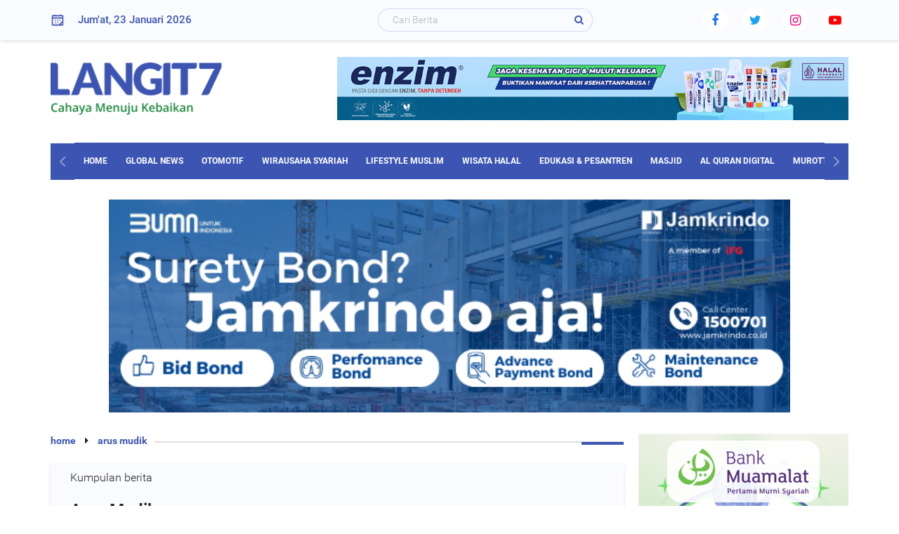

--- FILE ---
content_type: text/html; charset=UTF-8
request_url: https://langit7.id/tag/12210/arus-mudik
body_size: 13594
content:
<!DOCTYPE html>
<html lang="id-ID">
    <head>
        <title>Berita Arus Mudik - Langit 7</title>
        <meta charset="utf-8">
        <meta name="viewport" content="width=device-width, initial-scale=1.0, maximum-scale=1.0, minimum-scale=1.0, user-scalable=no">

        <link rel="shortcut icon" href="https://assets.langit7.id/2021/d/images/favicon.ico">
        <link rel="icon" type="image/png" href="https://cdn.langit7.id/foto/16/langit7/favicon.png" sizes="16x16">
        <link rel="icon" type="image/png" href="https://cdn.langit7.id/foto/32/langit7/favicon.png" sizes="32x32">
        <link rel="icon" type="image/png" href="https://cdn.langit7.id/foto/96/langit7/favicon.png" sizes="96x96">
        <link rel="icon" type="image/png" href="https://cdn.langit7.id/foto/160/langit7/favicon.png" sizes="160x160">
        <link rel="icon" type="image/png" href="https://cdn.langit7.id/foto/192/langit7/favicon.png" sizes="192x192">
        <link rel="apple-touch-icon" sizes="57x57" href="https://cdn.langit7.id/foto/57/langit7/favicon.png">
        <link rel="apple-touch-icon" sizes="60x60" href="https://cdn.langit7.id/foto/60/langit7/favicon.png">
        <link rel="apple-touch-icon" sizes="72x72" href="https://cdn.langit7.id/foto/72/langit7/favicon.png">
        <link rel="apple-touch-icon" sizes="76x76" href="https://cdn.langit7.id/foto/76/langit7/favicon.png">
        <link rel="apple-touch-icon" sizes="114x114" href="https://cdn.langit7.id/foto/114/langit7/favicon.png">
        <link rel="apple-touch-icon" sizes="120x120" href="https://cdn.langit7.id/foto/120/langit7/favicon.png">
        <link rel="apple-touch-icon" sizes="144x144" href="https://cdn.langit7.id/foto/144/langit7/favicon.png">
        <link rel="apple-touch-icon" sizes="152x152" href="https://cdn.langit7.id/foto/152/langit7/favicon.png">
        <link rel="apple-touch-icon" sizes="180x180" href="https://cdn.langit7.id/foto/180/langit7/favicon.png">        <meta name="title" content="Berita Arus Mudik - Langit 7"><meta name="description" content="Berita Arus Mudik - Langit 7 - Puncak Arus Mudik Diperkirakan Bergeser Pada 24 Desember, Pengaruh Kebijakan WFA. Sisi Lain Arus Mudik/Balik Lebaran, Cikampek Utama dan Kalikangkung Jadi Gerbang Tol Favorit. Tutup Satgas Operasional Idul Fitri 2025, Jasa Marga Ungkap Catatan Arus Mudik dan Balik. Doa Singkat yang Bisa Dibaca Sepanjang Perjalanan. Puncak Arus Mudik, 126 Ribu Kendaraan Lintasi Gerbang Tol Cikampek Utama pada H-3 Lebaran"><meta name="google-site-verification" content="WY_BKFfTqMeKe8cQI-j3JiCXjIgNehoxwnwDyYhHoHI">
        <link rel="dns-prefetch" href="https://assets.langit7.id/2021/d">
        <link rel="preconnect" href="https://cdn.langit7.id/">
        <link rel="preconnect dns-prefetch" href="https://certify-js.alexametrics.com/" crossorigin>

        <link rel="canonical" href="https://langit7.id/">
        <link rel="alternate" title="Langit 7 RSS" href="https://langit7.id/feed" type="application/rss+xml"/>

        <link rel="stylesheet" href="https://assets.langit7.id/2021/d/css/styles.css" media="all"><link rel="stylesheet" href="https://assets.langit7.id/2021/d/fa-4.7.0/css/font-awesome.min.css" media="all"><link rel="stylesheet" href="https://assets.langit7.id/2021/d/plugin/swipper/swiper-bundle.min.css" media="all">        <style>
.mt-20{margin-top:20px!important;}
.mt-0{margin-top:0px!important;}

.hl-subtitle{font-size: 13px;color: #cd1723;padding-top: 10px !important;font-family: "Roboto-bold","arial","tahoma";}
.subtitle{font-size: 14px;color: #cd1723;font-family: "Roboto-bold","arial","tahoma";}
.head-berita-terkini{margin-bottom:3px !important;}

.desc-news-detail p{display: unset !important;}
.sharethis{margin: 0 auto;width: 200px;}
.jadwal-today{background: #198639 !important;}

.current-tafsir{
    display: block;
    font-family: "Roboto","arial","tahoma";
    font-size: 16px;
    color: #4F4F4F;
    padding: 8px 16px;
    margin:0 auto;
    border: 1px solid #198639;
    border-radius: 10px;
    background-color: #fff;
    transition: ease all 0.3s;
}
.warp-quran-ayat .terjemah, .warp-quran-ayat-tafsir .terjemah {font-family: "Roboto","arial","tahoma" !important;}
.warp-quran-ayat .ayat-surat .ayat, .warp-quran-ayat-tafsir .ayat-surat .ayat{font-family: "arabicfont" !important;}

.caption-photo-article{margin-top: -45px;margin-bottom: -40px;font-size: 14px;text-align: center;font-style: italic;}
.langit-view {font-size: 12px;padding: 0;color: #ffffff;text-align: right;}

.label-lifestyle-muslim{color: #fd3259;}
.label-home-garden{color: #777777;}
.label-edukasi-pesantren{color: #3cabdb;}
.label-sports{color: #581353;}
.label-otomotif{color: #525252;}
.edukasi-pesantren{background-color: #3cabdb;}
.lifestyle-muslim{background-color: #fd3259;}
.sports{background-color: #581353;}
.otomotif{background-color: #525252;}
.new-menu{
    padding-top:5px;
    padding-right:5px;
    padding-left:5px;
    background: #cd1723;
    color:#ffffff;
}
.copyright {margin-top: 42px !important;}

/*.render{color: transparent;}*/
.w-full{width: 100% !important;}

.langit7-banner{cursor: pointer !important;}

.ads-300-250{
	width:300px;
	height:250px;
	display:inline-block;
}

.mb-20{margin-bottom:20px !important;}
.mt-20{margin-top:20px !important;}

.arabic-langit7{ 
	text-align: start; 
	unicode-bidi: plaintext;
}

.langit7-banner-artikel{margin-bottom:23px;}
.langit7-banner-artikel .ads-artikel{width:320px !important; text-align: center; margin: 8px auto;}

video,
audio {
    object-fit: fill;
}
button {
    outline: 0
}
.video-js.vjs-mouse .vjs-big-play-button {
    background: none;
}
.vjs-text-track-display,
.video-js .vjs-picture-in-picture-control,
.video-js .vjs-fullscreen-control {
    display: none !important;
}
.video-js .vjs-control-bar {
    display: flex !important;
    visibility: visible;
    opacity: 1;
    font-size: 14px;
}
.video-js .vjs-big-play-button {
    display: none !important;
    visibility: hidden;
    opacity: 0;
}
#langit7-player {
    width: 100%;
    height: 44px;
    border: 1px solid #ebebeb;
    background: white;
}
.video-js .vjs-control-bar{
    background: white;
    border-radius: 30px;
}
.video-js .vjs-play-control .vjs-icon-placeholder{
    color:#198639;
}
.video-js .vjs-mute-control{
    color:#198639;
}
.vjs-volume-bar.vjs-slider-horizontal{
    height: 0.2em;
}
.vjs-volume-bar.vjs-slider-horizontal .vjs-volume-level{
    background: rgba(115,133,159,.5);
    color:#198639;
    height: 0.2em;
}
.video-js .vjs-play-progress:before{
    color:#198639;
}
.video-js .vjs-progress-holder{
    height: 0.2em;
}
.video-js .vjs-time-control{
    color:#198639;
}
.player-surat-murottal{
    margin-top:-7px;
}
.box-title-murottal{border: 1px solid #ebebeb;background: white;}
.title-murottal{padding: 5px;text-align: center;font-family: "Roboto-bold","arial","tahoma";font-size: 16px;color: #054C59;}
.hidden{display: none;}
.desc-news-detail h1,h2,h3,h4,h5{
    font-size: 18px;
    margin-bottom:2px;
}

.border-top-none{border-top:none !important;}

.widget-olimpiade .bg-header{ height:unset !important;}
</style>
        
        <script async src="https://www.googletagmanager.com/gtag/js?id=G-8NX151BJMP"></script>
        <script>
            window.dataLayer = window.dataLayer || [];
          function gtag(){dataLayer.push(arguments);}
          gtag('js', new Date());
        
          gtag('config', 'G-8NX151BJMP');
        </script>        <!--<script async src="https://pagead2.googlesyndication.com/pagead/js/adsbygoogle.js?client=ca-pub-4769499193919546" crossorigin="anonymous"></script>-->
    </head>
    <body>
        <div class="page-container">
            <div class="content-wrap clearfix">

                <div class="top-nav">
    <div class="container">
        <div class="row-content">
            <div class="date-nav">
                <img src="https://assets.langit7.id/2021/d/images/icon/icon-kalender.svg" alt="kalender">
                Jum'at, 23 Januari 2026            </div>
            <div class="search-nav">
                
                        <form method="get" action="https://langit7.id/search">
                            <input type="hidden" name="type" value="news">
                            <div class="form-search-group clearfix">
                                <input type="text" name="text" class="search" placeholder="Cari Berita">
                                <input type="submit" class="search-icon" value="&#xf002;" type="submit">
                                <input type="button" class="search-icon-close" value="&#xf00d;" type="submit">
                            </div>
                        </form>            </div>
            <div class="social-nav">
                <ul>
                    <li>
                        <a href="https://web.facebook.com/Langit7id-106276035090570" class="social-fb" target="_blank"><i class="fa fa-facebook fa-fw"></i></a>
                    </li>
                    <li>
                        <a href="https://twitter.com/langit7id" class="social-tw" target="_blank"><i class="fa fa-twitter fa-fw"></i></a>
                    </li>
                    <li>
                        <a href="https://www.instagram.com/langit7id/" class="social-ig" target="_blank"><i class="fa fa-instagram fa-fw"></i></a>
                    </li>
                    <li>
                        <a href="https://www.youtube.com/channel/UCKDduG-MJboQeTsHH2TvErg" class="social-yt" target="_blank"><i class="fa fa-youtube-play fa-fw"></i></a>
                    </li>
                </ul>
            </div>
        </div>
    </div>
</div>
                <div class="container">
                    <div class="warp-logo clearfix">
    <div class="logo-head">
        <a href="https://langit7.id/">
            <img src="https://assets.langit7.id/2021/d/images/logo.png" alt="logo" width="250px">
        </a>
    </div>
    <div class="leaderboard">
        
                        <a class="langit7-banner" data-href="https://langit7.id/clickbanner/122">
                            <img class="" src="https://cdn.langit7.id/langit7/advertising/2025/07/23/leaderboard-desktop-jol.gif" alt="leaderboard (Desktop - langit7.id)" title="leaderboard (Desktop - langit7.id)">
                        </a>    </div>
</div>
<div id="nav-fixed" class="nav--">&nbsp;</div>
<nav class="clearfix" id="navbar">
    <div class="nav-prev">
        <img src="https://assets.langit7.id/2021/d/images/icon/icon-nav-control.svg" alt="nav">
    </div>
    <div class="nav-text">
        <div class="swiper-container navSwiper">
            <div class="swiper-wrapper">
                <div class="swiper-slide"><a href="https://langit7.id/" class="">HOME</a></div>
                <div class="swiper-slide"><a href="https://langit7.id/global-news" class="">GLOBAL NEWS</a></div>
                <div class="swiper-slide"><a href="https://langit7.id/otomotif" class="">OTOMOTIF</a></div>
                <div class="swiper-slide"><a href="https://langit7.id/wirausaha-syariah" class="">WIRAUSAHA SYARIAH</a></div>
                <div class="swiper-slide"><a href="https://langit7.id/lifestyle-muslim" class="">LIFESTYLE MUSLIM</a></div>
                <div class="swiper-slide"><a href="https://langit7.id/wisata-halal" class="">WISATA HALAL</a></div>
                <div class="swiper-slide"><a href="https://langit7.id/edukasi-pesantren" class="">EDUKASI & PESANTREN</a></div>
                <div class="swiper-slide"><a href="https://langit7.id/masjid" class="">MASJID</a></div>
                                    <div class="swiper-slide"><a href="https://langit7.id/al-quran-digital" class="">AL QURAN DIGITAL</a></div>
                                <div class="swiper-slide"><a href="https://langit7.id/murottal" class="">MUROTTAL</a></div>
                <div class="swiper-slide"><a href="https://langit7.id/sosok-muslim" class="">SOSOK MUSLIM</a></div>
                <div class="swiper-slide"><a href="https://langit7.id/sports" class="">SPORTS</a></div>
                <div class="swiper-slide"><a href="https://langit7.id/home-garden" class="">HOME & GARDEN</a></div>
                <div class="swiper-slide"><a href="https://langit7.id/community" class="">COMMUNITY</a></div>
                <div class="swiper-slide"><a href="https://langit7.id/index" class="">INDEX</a></div>
            </div>
        </div>
    </div>
    <div class="nav-next">
        <img style="transform: rotate(180deg);" src="https://assets.langit7.id/2021/d/images/icon/icon-nav-control.svg" alt="nav">
    </div>
</nav><img class="ads-billboard lazyload" data-src="https://cdn.langit7.id/langit7/advertising/2024/06/11/billboard-large-970x250-desktop-cbh.png" alt="billboard large (970x250) (Desktop - langit7.id)" title="billboard large (970x250) (Desktop - langit7.id)">                </div>

                <section>
                    <div class="container">
                        <div class="content-left">
                            <div class="section-topik-kategori">
    <div class="warp-title-section-sm">
        <div class="title-section-sm">
            <span><a href="https://langit7.id/">home</a> <i class="fa fa-caret-right"></i></span>
            <span><a href="https://langit7.id/tag/12210/arus-mudik">arus mudik</a></span>
        </div>
    </div>

    <div class="warp-topik-kategori">
        <div class="desc-topik-kategori">
            Kumpulan berita
            <div class="title-topik-kategori">
                <h1 class="font-size-24">Arus Mudik</h1>
            </div>
        </div>
    </div>
</div>                            <div class="section-berita-terkini"><div class="title-section"><span class="bold">TAG TERKINI</span></div>
            <article class="list-berita-terkini">
                <div class="img-berita-terkini">
                    <a href="https://langit7.id/read/53925/1/puncak-arus-mudik-diperkirakan-bergeser-pada-24-desember-pengaruh-kebijakan-wfa-1766448724"><img class="lazyload" data-src="https://cdn.langit7.id/foto/300/langit7/berita/2025/12/23/1/53925/puncak-arus-mudik-diperkirakan-bergeser-pada-24-desember-pengaruh-kebijakan-wfa-jku.jpg" alt="Puncak Arus Mudik Diperkirakan Bergeser Pada 24 Desember, Pengaruh Kebijakan WFA"></a>
                </div>
                <div class="warp-desc-berita-terkini">
                    <div class="head-berita-terkini">
                        <span class="text-label-kanal label-global-news">Global News</span>
                        <span class="date">23 Desember 2025 - 07:35 WIB</span>
                    </div>
                    <div class="title-berita-terkini">
                        <h2 class="font-size-20"><a href="https://langit7.id/read/53925/1/puncak-arus-mudik-diperkirakan-bergeser-pada-24-desember-pengaruh-kebijakan-wfa-1766448724">Puncak Arus Mudik Diperkirakan Bergeser Pada 24 Desember, Pengaruh Kebijakan WFA</a></h2>
                    </div>
                    <h3 class="font-size-14"><div class="desc-berita-terkini">Puncak arus mudik diproyeksikan bergeser dari semula di tanggal 20-21 Desember 2025, menjadi tanggal 23-24 Desember 2025. Hal ini seiring dengan penerapan program Work From Anywhere (WFA) bagi para Aparatur Sipil Negara (ASN).</div></h3>
                </div>
            </article>
            <article class="list-berita-terkini">
                <div class="img-berita-terkini">
                    <a href="https://langit7.id/read/46899/1/sisi-lain-arus-mudikbalik-lebaran-cikampek-utama-dan-kalikangkung-jadi-gerbang-tol-favorit-1744380250"><img class="lazyload" data-src="https://cdn.langit7.id/foto/300/langit7/berita/2025/04/11/1/46899/sisi-lain-arus-mudikbalik-lebaran-cikampek-utama-dan-kalikangkung-jadi-gerbang-tol-favorit-azx.jpg" alt="Sisi Lain Arus Mudik/Balik Lebaran, Cikampek Utama dan Kalikangkung Jadi Gerbang Tol Favorit"></a>
                </div>
                <div class="warp-desc-berita-terkini">
                    <div class="head-berita-terkini">
                        <span class="text-label-kanal label-global-news">Global News</span>
                        <span class="date">12 April 2025 - 06:15 WIB</span>
                    </div>
                    <div class="title-berita-terkini">
                        <h2 class="font-size-20"><a href="https://langit7.id/read/46899/1/sisi-lain-arus-mudikbalik-lebaran-cikampek-utama-dan-kalikangkung-jadi-gerbang-tol-favorit-1744380250">Sisi Lain Arus Mudik/Balik Lebaran, Cikampek Utama dan Kalikangkung Jadi Gerbang Tol Favorit</a></h2>
                    </div>
                    <h3 class="font-size-14"><div class="desc-berita-terkini">Dua gerbang tol favorit di ruas jalan tol Trans Jawa yakni Gerbang Tol Cikampek Utama yang dikelola PT Jasamarga Transjawa Tol (JTT) dan Gerbang Tol Kalikangkung</div></h3>
                </div>
            </article>
            <article class="list-berita-terkini">
                <div class="img-berita-terkini">
                    <a href="https://langit7.id/read/46891/1/tutup-satgas-operasional-idul-fitri-2025-jasa-marga-ungkap-catatan-arus-mudik-dan-balik-1744380294"><img class="lazyload" data-src="https://cdn.langit7.id/foto/300/langit7/berita/2025/04/11/1/46891/tutup-satgas-operasional-idulfitri-1446h2025-jasa-marga-ungkap-catatan-arus-mudik-dan-balik-jdh.jpg" alt="Tutup Satgas Operasional Idul Fitri 2025, Jasa Marga Ungkap Catatan Arus Mudik dan Balik"></a>
                </div>
                <div class="warp-desc-berita-terkini">
                    <div class="head-berita-terkini">
                        <span class="text-label-kanal label-global-news">Global News</span>
                        <span class="date">11 April 2025 - 21:41 WIB</span>
                    </div>
                    <div class="title-berita-terkini">
                        <h2 class="font-size-20"><a href="https://langit7.id/read/46891/1/tutup-satgas-operasional-idul-fitri-2025-jasa-marga-ungkap-catatan-arus-mudik-dan-balik-1744380294">Tutup Satgas Operasional Idul Fitri 2025, Jasa Marga Ungkap Catatan Arus Mudik dan Balik</a></h2>
                    </div>
                    <h3 class="font-size-14"><div class="desc-berita-terkini">PT Jasa Marga (Persero) Tbk. resmi menutup operasi Satuan Tugas (Satgas) Jasa Marga Siaga Operasional Idulfitri 1446H/2025 yang memastikan kelancaran arus mudik dan balik</div></h3>
                </div>
            </article>
            <article class="list-berita-terkini">
                <div class="img-berita-terkini">
                    <a href="https://langit7.id/read/46638/1/doa-singkat-yang-bisa-dibaca-sepanjang-perjalanan-1743775487"><img class="lazyload" data-src="https://cdn.langit7.id/foto/300/langit7/berita/2025/04/04/1/46638/doa-singkat-yang-bisa-dibaca-sepanjang-perjalanan-pbu.jpg" alt="Doa Singkat yang Bisa Dibaca Sepanjang Perjalanan"></a>
                </div>
                <div class="warp-desc-berita-terkini">
                    <div class="head-berita-terkini">
                        <span class="text-label-kanal label-masjid">Masjid</span>
                        <span class="date">04 April 2025 - 21:26 WIB</span>
                    </div>
                    <div class="title-berita-terkini">
                        <h2 class="font-size-20"><a href="https://langit7.id/read/46638/1/doa-singkat-yang-bisa-dibaca-sepanjang-perjalanan-1743775487">Doa Singkat yang Bisa Dibaca Sepanjang Perjalanan</a></h2>
                    </div>
                    <h3 class="font-size-14"><div class="desc-berita-terkini">Arus balik lebaran 2025 mulai terasa di ruas-ruas jalan utama mudik. Sebelum dan dalam perjalanan, umat Islam dianjurkan untuk banyak-banyak membaca doa.</div></h3>
                </div>
            </article>
            <article class="list-berita-terkini">
                <div class="img-berita-terkini">
                    <a href="https://langit7.id/read/46494/1/puncak-arus-mudik-126-ribu-kendaraan-lintasi-gerbang-tol-cikampek-utama-pada-h3-lebaran-1743264224"><img class="lazyload" data-src="https://cdn.langit7.id/foto/300/langit7/berita/2025/03/29/1/46494/puncak-arus-mudik-126-ribu-kendaraan-lintasi-gerbang-tol-cikampek-utama-pada-h3-lebaran-whv.jpg" alt="Puncak Arus Mudik, 126 Ribu Kendaraan Lintasi Gerbang Tol Cikampek Utama pada H-3 Lebaran"></a>
                </div>
                <div class="warp-desc-berita-terkini">
                    <div class="head-berita-terkini">
                        <span class="text-label-kanal label-global-news">Global News</span>
                        <span class="date">29 Maret 2025 - 23:49 WIB</span>
                    </div>
                    <div class="title-berita-terkini">
                        <h2 class="font-size-20"><a href="https://langit7.id/read/46494/1/puncak-arus-mudik-126-ribu-kendaraan-lintasi-gerbang-tol-cikampek-utama-pada-h3-lebaran-1743264224">Puncak Arus Mudik, 126 Ribu Kendaraan Lintasi Gerbang Tol Cikampek Utama pada H-3 Lebaran</a></h2>
                    </div>
                    <h3 class="font-size-14"><div class="desc-berita-terkini">Puncak arus mudik yang terjadi pada tanggal 28 Maret 2025 atau H-3 Hari Raya Idulfitri 1446 H / 2025 tercatat sebanyak 126.518 kendaraan menuju Wilayah Timur Trans Jawa</div></h3>
                </div>
            </article>
            <article class="list-berita-terkini">
                <div class="img-berita-terkini">
                    <a href="https://langit7.id/read/46415/1/ruas-jalan-tol-palimanankanci-sepenuhnya-terapkan-one-way-1743087782"><img class="lazyload" data-src="https://cdn.langit7.id/foto/300/langit7/berita/2025/03/27/1/46415/ruas-jalan-tol-palimanankanci-sepenuhnya-terapkan-one-way-oex.jpg" alt="Ruas Jalan Tol Palimanan-Kanci Sepenuhnya Terapkan One Way"></a>
                </div>
                <div class="warp-desc-berita-terkini">
                    <div class="head-berita-terkini">
                        <span class="text-label-kanal label-global-news">Global News</span>
                        <span class="date">27 Maret 2025 - 22:52 WIB</span>
                    </div>
                    <div class="title-berita-terkini">
                        <h2 class="font-size-20"><a href="https://langit7.id/read/46415/1/ruas-jalan-tol-palimanankanci-sepenuhnya-terapkan-one-way-1743087782">Ruas Jalan Tol Palimanan-Kanci Sepenuhnya Terapkan One Way</a></h2>
                    </div>
                    <h3 class="font-size-14"><div class="desc-berita-terkini">Mengurai peningkatan volume lalu lintas pada periode arus mudik libur Hari Raya Idulfitri 1446 H / 2025, atas diskresi pihak kepolisian, PT Jasamarga Transjawa Tol (JTT) melalui Representative Office 2</div></h3>
                </div>
            </article>
            <article class="list-berita-terkini">
                <div class="img-berita-terkini">
                    <a href="https://langit7.id/read/46395/1/4-tips-penting-gunakan-rest-area-selama-arus-mudik-2025-1743062624"><img class="lazyload" data-src="https://cdn.langit7.id/foto/300/langit7/berita/2025/03/27/1/46395/4-tips-penting-gunakan-rest-area-selama-arus-mudik-2025-jjf.JPG" alt="4 Tips Penting Gunakan Rest Area selama Arus Mudik 2025"></a>
                </div>
                <div class="warp-desc-berita-terkini">
                    <div class="head-berita-terkini">
                        <span class="text-label-kanal label-global-news">Global News</span>
                        <span class="date">27 Maret 2025 - 15:31 WIB</span>
                    </div>
                    <div class="title-berita-terkini">
                        <h2 class="font-size-20"><a href="https://langit7.id/read/46395/1/4-tips-penting-gunakan-rest-area-selama-arus-mudik-2025-1743062624">4 Tips Penting Gunakan Rest Area selama Arus Mudik 2025</a></h2>
                    </div>
                    <h3 class="font-size-14"><div class="desc-berita-terkini">meningkatnya pengguna jalan selama arus mudik, biasanya akan membuat rest area di sepanjang jalan tol akan padat pemudik.</div></h3>
                </div>
            </article>
            <article class="list-berita-terkini">
                <div class="img-berita-terkini">
                    <a href="https://langit7.id/read/46393/1/95-persen-jalan-nasional-dalam-kondisi-bagus-pastikan-arus-mudik-lancar-1743062634"><img class="lazyload" data-src="https://cdn.langit7.id/foto/300/langit7/berita/2025/03/27/1/46393/95-persen-jalan-nasional-dalam-kondisi-bagus-pastikan-arus-mudik-lancar-ubu.JPG" alt="95 Persen Jalan Nasional dalam Kondisi Bagus, Pastikan Arus Mudik Lancar"></a>
                </div>
                <div class="warp-desc-berita-terkini">
                    <div class="head-berita-terkini">
                        <span class="text-label-kanal label-global-news">Global News</span>
                        <span class="date">27 Maret 2025 - 15:14 WIB</span>
                    </div>
                    <div class="title-berita-terkini">
                        <h2 class="font-size-20"><a href="https://langit7.id/read/46393/1/95-persen-jalan-nasional-dalam-kondisi-bagus-pastikan-arus-mudik-lancar-1743062634">95 Persen Jalan Nasional dalam Kondisi Bagus, Pastikan Arus Mudik Lancar</a></h2>
                    </div>
                    <h3 class="font-size-14"><div class="desc-berita-terkini">Kementerian PU memastikan kemantapan jalan nasional di seluruh Indonesia mencapai 95,22%.</div></h3>
                </div>
            </article>
            <article class="list-berita-terkini">
                <div class="img-berita-terkini">
                    <a href="https://langit7.id/read/46392/1/honda-siapkan-7-dealer-siaga-24-jam-selama-arus-mudik-lebaran-2025-1743059009"><img class="lazyload" data-src="https://cdn.langit7.id/foto/300/langit7/berita/2025/03/27/1/46392/honda-siapkan-7-dealer-siaga-24-jam-selama-arus-mudik-lebaran-2025-ter.jpeg" alt="Honda Siapkan 7 Dealer Siaga 24 Jam Selama Arus Mudik Lebaran 2025"></a>
                </div>
                <div class="warp-desc-berita-terkini">
                    <div class="head-berita-terkini">
                        <span class="text-label-kanal label-otomotif">Otomotif</span>
                        <span class="date">27 Maret 2025 - 14:51 WIB</span>
                    </div>
                    <div class="title-berita-terkini">
                        <h2 class="font-size-20"><a href="https://langit7.id/read/46392/1/honda-siapkan-7-dealer-siaga-24-jam-selama-arus-mudik-lebaran-2025-1743059009">Honda Siapkan 7 Dealer Siaga 24 Jam Selama Arus Mudik Lebaran 2025</a></h2>
                    </div>
                    <h3 class="font-size-14"><div class="desc-berita-terkini">Honda menghadirkan layanan dealer siaga melalui Honda Emergency Service (HES) selama 11 hari, mulai dari tanggal 28 Maret-7 April 2025.</div></h3>
                </div>
            </article>
            <article class="list-berita-terkini">
                <div class="img-berita-terkini">
                    <a href="https://langit7.id/read/46304/1/bantu-kenyamanan-pemudik-6291-posko-masjid-ramah-disiapkan-di-jalur-mudik-2025-1742900610"><img class="lazyload" data-src="https://cdn.langit7.id/foto/300/langit7/berita/2025/03/25/1/46304/bantu-kenyamanan-pemudik-6291-posko-masjid-ramah-disiapkan-di-jalur-mudik-2025-nna.jpg" alt="Bantu Kenyamanan Pemudik, 6.291 Posko Masjid Ramah Disiapkan di Jalur Mudik 2025"></a>
                </div>
                <div class="warp-desc-berita-terkini">
                    <div class="head-berita-terkini">
                        <span class="text-label-kanal label-masjid">Masjid</span>
                        <span class="date">25 Maret 2025 - 22:24 WIB</span>
                    </div>
                    <div class="title-berita-terkini">
                        <h2 class="font-size-20"><a href="https://langit7.id/read/46304/1/bantu-kenyamanan-pemudik-6291-posko-masjid-ramah-disiapkan-di-jalur-mudik-2025-1742900610">Bantu Kenyamanan Pemudik, 6.291 Posko Masjid Ramah Disiapkan di Jalur Mudik 2025</a></h2>
                    </div>
                    <h3 class="font-size-14"><div class="desc-berita-terkini">Sebanyak 6.291 posko Masjid Ramah di jalur mudik yang tersebar di puluhan provinsi di Indonesia. Posko berbasis masjid ini membantu kelancaran dan kenyamanan para pemudik</div></h3>
                </div>
            </article>
            <article class="list-berita-terkini">
                <div class="img-berita-terkini">
                    <a href="https://langit7.id/read/46119/1/perjalanan-aman-lebaran-tenang-mazda-hadirkan-layanan-darurat-saat-ada-kendala-perjalanan-mudik-1742533437"><img class="lazyload" data-src="https://cdn.langit7.id/foto/300/langit7/berita/2025/03/21/1/46119/perjalanan-aman-lebaran-tenang-mazda-hadirkan-layanan-darurat-saat-ada-kendala-perjalanan-mudik-wrn.jpg" alt="Perjalanan Aman, Lebaran Tenang: Mazda Hadirkan Layanan Darurat Saat Ada Kendala Perjalanan Mudik"></a>
                </div>
                <div class="warp-desc-berita-terkini">
                    <div class="head-berita-terkini">
                        <span class="text-label-kanal label-otomotif">Otomotif</span>
                        <span class="date">21 Maret 2025 - 13:00 WIB</span>
                    </div>
                    <div class="title-berita-terkini">
                        <h2 class="font-size-20"><a href="https://langit7.id/read/46119/1/perjalanan-aman-lebaran-tenang-mazda-hadirkan-layanan-darurat-saat-ada-kendala-perjalanan-mudik-1742533437">Perjalanan Aman, Lebaran Tenang: Mazda Hadirkan Layanan Darurat Saat Ada Kendala Perjalanan Mudik</a></h2>
                    </div>
                    <h3 class="font-size-14"><div class="desc-berita-terkini">Menyambut Idul Fitri, tradisi mudik kembali menjadi bagian tak terpisahkan bagi masyarakat Indonesia. Perjalanan pulang kampung tentu menghadirkan kebahagiaan tersendiri</div></h3>
                </div>
            </article>
            <article class="list-berita-terkini">
                <div class="img-berita-terkini">
                    <a href="https://langit7.id/read/45872/1/mulai-24-hingga-28-maret-jasa-marga-berlakukan-potongan-tarif-tol-20-1742043822"><img class="lazyload" data-src="https://cdn.langit7.id/foto/300/langit7/berita/2025/03/15/1/45872/mulai-24-hingga-28-maret-jasa-marga-berlakukan-potongan-tarif-tol-20-uyo.jpeg" alt="Mulai 24 hingga 28 Maret, Jasa Marga Berlakukan Potongan Tarif Tol 20%"></a>
                </div>
                <div class="warp-desc-berita-terkini">
                    <div class="head-berita-terkini">
                        <span class="text-label-kanal label-global-news">Global News</span>
                        <span class="date">15 Maret 2025 - 20:29 WIB</span>
                    </div>
                    <div class="title-berita-terkini">
                        <h2 class="font-size-20"><a href="https://langit7.id/read/45872/1/mulai-24-hingga-28-maret-jasa-marga-berlakukan-potongan-tarif-tol-20-1742043822">Mulai 24 hingga 28 Maret, Jasa Marga Berlakukan Potongan Tarif Tol 20%</a></h2>
                    </div>
                    <h3 class="font-size-14"><div class="desc-berita-terkini">PT Jasa Marga (Persero) Tbk. dan sejumlah anak usaha Jasa Marga group di Jalan Tol Trans Jawa memberi potongan tarif tol sebesar 20%.</div></h3>
                </div>
            </article>
            <article class="list-berita-terkini">
                <div class="img-berita-terkini">
                    <a href="https://langit7.id/read/45779/1/10-program-mudik-gratis-lebaran-2025-segera-daftar-1741874633"><img class="lazyload" data-src="https://cdn.langit7.id/foto/300/langit7/berita/2025/03/13/1/45779/10-program-mudik-gratis-lebaran-2025-segera-daftar-sga.jpg" alt="10 Program Mudik Gratis Lebaran 2025, Segera Daftar!"></a>
                </div>
                <div class="warp-desc-berita-terkini">
                    <div class="head-berita-terkini">
                        <span class="text-label-kanal label-global-news">Global News</span>
                        <span class="date">13 Maret 2025 - 21:31 WIB</span>
                    </div>
                    <div class="title-berita-terkini">
                        <h2 class="font-size-20"><a href="https://langit7.id/read/45779/1/10-program-mudik-gratis-lebaran-2025-segera-daftar-1741874633">10 Program Mudik Gratis Lebaran 2025, Segera Daftar!</a></h2>
                    </div>
                    <h3 class="font-size-14"><div class="desc-berita-terkini">Lebaran 2025 kurang 15 hari lebih. Kesibukan mudik lebaran sudah mulai terasa. Menyambut lebaran, banyak instansi pemerintah dan perusahaan swasta yang masih membuka pendaftaran</div></h3>
                </div>
            </article><div class="paging"><ul><li class="active"><a href="javascript:">1</a></li><li><a href="https://langit7.id/tag/12210/arus-mudik/13" data-ci-pagination-page="2">2</a></li><li><a href="https://langit7.id/tag/12210/arus-mudik/26" data-ci-pagination-page="3">3</a></li><li><a href="https://langit7.id/tag/12210/arus-mudik/13" data-ci-pagination-page="2" rel="next"><i class="fa fa-chevron-right" aria-hidden="true"></i></a></li><li><a href="https://langit7.id/tag/12210/arus-mudik/91" data-ci-pagination-page="8">&raquo;</a></li></ul></div></div>                        </div>

                        <div class="content-right">
                            <div class="jadwal-sholat"><img src="https://cdn.langit7.id/foto/300/langit7/assets/d/images/jadwal-sholat.jpg" alt="jadwal-sholat"><div class="content-jadwal-sholat">
        <div class="title-jadwal">
            <span class="t-jadwal">Jadwal</span> <span class="t-sholat">Sholat</span>
        </div>
        <div id="lokasiTanggal" class="lokasi-tanggal">
            JAKARTA, Jum'at 23 Januari 2026
        </div><div class="group-cmb-lokasi clearfix"><label class="label-lokasi">Kota :</label><select id="lokasi" onchange="gantiJadwal()" class="cmb-lokasi"><option value="0101" >ACEH BARAT</option><option value="0102" >ACEH BARAT DAYA</option><option value="0103" >ACEH BESAR</option><option value="0104" >ACEH JAYA</option><option value="0105" >ACEH SELATAN</option><option value="0106" >ACEH SINGKIL</option><option value="0107" >ACEH TAMIANG</option><option value="0108" >ACEH TENGAH</option><option value="0109" >ACEH TENGGARA</option><option value="0110" >ACEH TIMUR</option><option value="0111" >ACEH UTARA</option><option value="0301" >AGAM</option><option value="1901" >ALOR</option><option value="3110" >AMBON</option><option value="0201" >ASAHAN</option><option value="3301" >ASMAT</option><option value="1701" >BADUNG</option><option value="2101" >BALANGAN</option><option value="2308" >BALIKPAPAN</option><option value="0119" >BANDA ACEH</option><option value="1014" >BANDAR LAMPUNG</option><option value="1219" >BANDUNG</option><option value="1201" >BANDUNG</option><option value="1202" >BANDUNG BARAT</option><option value="2801" >BANGGAI</option><option value="2802" >BANGGAI KEPULAUAN</option><option value="2803" >BANGGAI LAUT</option><option value="0901" >BANGKA</option><option value="0902" >BANGKA BARAT</option><option value="0903" >BANGKA SELATAN</option><option value="0904" >BANGKA TENGAH</option><option value="1601" >BANGKALAN</option><option value="1702" >BANGLI</option><option value="2102" >BANJAR</option><option value="1220" >BANJAR</option><option value="2112" >BANJARBARU</option><option value="2113" >BANJARMASIN</option><option value="1401" >BANJARNEGARA</option><option value="2601" >BANTAENG</option><option value="1501" >BANTUL</option><option value="0801" >BANYUASIN</option><option value="1402" >BANYUMAS</option><option value="1602" >BANYUWANGI</option><option value="2103" >BARITO KUALA</option><option value="2201" >BARITO SELATAN</option><option value="2202" >BARITO TIMUR</option><option value="2203" >BARITO UTARA</option><option value="2602" >BARRU</option><option value="0506" >BATAM</option><option value="1403" >BATANG</option><option value="0601" >BATANGHARI</option><option value="1630" >BATU</option><option value="0202" >BATUBARA</option><option value="2716" >BAU-BAU</option><option value="1221" >BEKASI</option><option value="1203" >BEKASI</option><option value="0905" >BELITUNG</option><option value="0906" >BELITUNG TIMUR</option><option value="1902" >BELU</option><option value="0112" >BENER MERIAH</option><option value="0401" >BENGKALIS</option><option value="2001" >BENGKAYANG</option><option value="0710" >BENGKULU</option><option value="0701" >BENGKULU SELATAN</option><option value="0702" >BENGKULU TENGAH</option><option value="0703" >BENGKULU UTARA</option><option value="2301" >BERAU</option><option value="3302" >BIAK NUMFOR</option><option value="1809" >BIMA</option><option value="1801" >BIMA</option><option value="0226" >BINJAI</option><option value="0501" >BINTAN</option><option value="0113" >BIREUEN</option><option value="2912" >BITUNG</option><option value="1603" >BLITAR</option><option value="1631" >BLITAR</option><option value="1404" >BLORA</option><option value="2501" >BOALEMO</option><option value="1204" >BOGOR</option><option value="1222" >BOGOR</option><option value="1604" >BOJONEGORO</option><option value="2901" >BOLAANG MONGONDOW</option><option value="2902" >BOLAANG MONGONDOW SELATAN</option><option value="2903" >BOLAANG MONGONDOW TIMUR</option><option value="2904" >BOLAANG MONGONDOW UTARA</option><option value="2701" >BOMBANA</option><option value="1605" >BONDOWOSO</option><option value="2603" >BONE</option><option value="2502" >BONE BOLANGO</option><option value="2309" >BONTANG</option><option value="3303" >BOVEN DIGOEL</option><option value="1405" >BOYOLALI</option><option value="1406" >BREBES</option><option value="0313" >BUKITTINGGI</option><option value="1703" >BULELENG</option><option value="2604" >BULUKUMBA</option><option value="2401" >BULUNGAN</option><option value="0602" >BUNGO</option><option value="2804" >BUOL</option><option value="3101" >BURU</option><option value="3102" >BURU SELATAN</option><option value="2702" >BUTON</option><option value="2703" >BUTON SELATAN</option><option value="2704" >BUTON TENGAH</option><option value="2705" >BUTON UTARA</option><option value="1205" >CIAMIS</option><option value="1206" >CIANJUR</option><option value="1407" >CILACAP</option><option value="1105" >CILEGON</option><option value="1223" >CIMAHI</option><option value="1207" >CIREBON</option><option value="1224" >CIREBON</option><option value="0203" >DAIRI</option><option value="3304" >DEIYAI</option><option value="0204" >DELI SERDANG</option><option value="1408" >DEMAK</option><option value="1709" >DENPASAR</option><option value="1225" >DEPOK</option><option value="0302" >DHARMASRAYA</option><option value="3305" >DOGIYAI</option><option value="1802" >DOMPU</option><option value="2805" >DONGGALA</option><option value="0411" >DUMAI</option><option value="0802" >EMPAT LAWANG</option><option value="1903" >ENDE</option><option value="2605" >ENREKANG</option><option value="3401" >FAKFAK</option><option value="1904" >FLORES TIMUR</option><option value="1208" >GARUT</option><option value="0114" >GAYO LUES</option><option value="1704" >GIANYAR</option><option value="2506" >GORONTALO</option><option value="2503" >GORONTALO</option><option value="2504" >GORONTALO UTARA</option><option value="2606" >GOWA</option><option value="1606" >GRESIK</option><option value="1409" >GROBOGAN</option><option value="2204" >GUNUNG MAS</option><option value="1502" >GUNUNGKIDUL</option><option value="0227" >GUNUNGSITOLI</option><option value="3201" >HALMAHERA BARAT</option><option value="3204" >HALMAHERA SELATAN</option><option value="3202" >HALMAHERA TENGAH</option><option value="3206" >HALMAHERA TIMUR</option><option value="3203" >HALMAHERA UTARA</option><option value="2104" >HULU SUNGAI SELATAN</option><option value="2105" >HULU SUNGAI TENGAH</option><option value="2106" >HULU SUNGAI UTARA</option><option value="0205" >HUMBANG HASUNDUTAN</option><option value="0402" >INDRAGIRI HILIR</option><option value="0403" >INDRAGIRI HULU</option><option value="1209" >INDRAMAYU</option><option value="3306" >INTAN JAYA</option><option value="1301" selected>JAKARTA</option><option value="0610" >JAMBI</option><option value="3307" >JAYAPURA</option><option value="3329" >JAYAPURA</option><option value="3308" >JAYAWIJAYA</option><option value="1607" >JEMBER</option><option value="1705" >JEMBRANA</option><option value="2607" >JENEPONTO</option><option value="1410" >JEPARA</option><option value="1608" >JOMBANG</option><option value="3402" >KAIMANA</option><option value="0404" >KAMPAR</option><option value="2205" >KAPUAS</option><option value="2002" >KAPUAS HULU</option><option value="1411" >KARANGANYAR</option><option value="1706" >KARANGASEM</option><option value="1210" >KARAWANG</option><option value="0502" >KARIMUN</option><option value="0206" >KARO</option><option value="2206" >KATINGAN</option><option value="0704" >KAUR</option><option value="2003" >KAYONG UTARA</option><option value="1412" >KEBUMEN</option><option value="1609" >KEDIRI</option><option value="1632" >KEDIRI</option><option value="3309" >KEEROM</option><option value="1413" >KENDAL</option><option value="2717" >KENDARI</option><option value="0705" >KEPAHIANG</option><option value="0503" >KEPULAUAN ANAMBAS</option><option value="3103" >KEPULAUAN ARU</option><option value="0303" >KEPULAUAN MENTAWAI</option><option value="0405" >KEPULAUAN MERANTI</option><option value="2905" >KEPULAUAN SANGIHE</option><option value="2608" >KEPULAUAN SELAYAR</option><option value="1302" >KEPULAUAN SERIBU</option><option value="2906" >KEPULAUAN SIAU TAGULANDANG BIARO</option><option value="3205" >KEPULAUAN SULA</option><option value="2907" >KEPULAUAN TALAUD</option><option value="3310" >KEPULAUAN YAPEN</option><option value="0603" >KERINCI</option><option value="2004" >KETAPANG</option><option value="1414" >KLATEN</option><option value="1707" >KLUNGKUNG</option><option value="2706" >KOLAKA</option><option value="2707" >KOLAKA TIMUR</option><option value="2708" >KOLAKA UTARA</option><option value="2709" >KONAWE</option><option value="2710" >KONAWE KEPULAUAN</option><option value="2711" >KONAWE SELATAN</option><option value="2712" >KONAWE UTARA</option><option value="2107" >KOTABARU</option><option value="2913" >KOTAMOBAGU</option><option value="2207" >KOTAWARINGIN BARAT</option><option value="2208" >KOTAWARINGIN TIMUR</option><option value="0406" >KUANTAN SINGINGI</option><option value="2005" >KUBU RAYA</option><option value="1415" >KUDUS</option><option value="1503" >KULON PROGO</option><option value="1211" >KUNINGAN</option><option value="1905" >KUPANG</option><option value="1922" >KUPANG</option><option value="2302" >KUTAI BARAT</option><option value="2303" >KUTAI KARTANEGARA</option><option value="2304" >KUTAI TIMUR</option><option value="0207" >LABUHANBATU</option><option value="0208" >LABUHANBATU SELATAN</option><option value="0209" >LABUHANBATU UTARA</option><option value="0803" >LAHAT</option><option value="2209" >LAMANDAU</option><option value="1610" >LAMONGAN</option><option value="1004" >LAMPUNG BARAT</option><option value="1003" >LAMPUNG SELATAN</option><option value="1001" >LAMPUNG TENGAH</option><option value="1005" >LAMPUNG TIMUR</option><option value="1002" >LAMPUNG UTARA</option><option value="2006" >LANDAK</option><option value="0210" >LANGKAT</option><option value="0120" >LANGSA</option><option value="3311" >LANNY JAYA</option><option value="1101" >LEBAK</option><option value="0706" >LEBONG</option><option value="1906" >LEMBATA</option><option value="0121" >LHOKSEUMAWE</option><option value="0304" >LIMA PULUH KOTA</option><option value="0504" >LINGGA</option><option value="1803" >LOMBOK BARAT</option><option value="1804" >LOMBOK TENGAH</option><option value="1805" >LOMBOK TIMUR</option><option value="1806" >LOMBOK UTARA</option><option value="0814" >LUBUKLINGGAU</option><option value="1611" >LUMAJANG</option><option value="2609" >LUWU</option><option value="2610" >LUWU TIMUR</option><option value="2611" >LUWU UTARA</option><option value="1633" >MADIUN</option><option value="1612" >MADIUN</option><option value="1416" >MAGELANG</option><option value="1430" >MAGELANG</option><option value="1613" >MAGETAN</option><option value="2305" >MAHAKAM ULU</option><option value="1212" >MAJALENGKA</option><option value="3001" >MAJENE</option><option value="2622" >MAKASSAR</option><option value="1907" >MALAKA</option><option value="1634" >MALANG</option><option value="1614" >MALANG</option><option value="2402" >MALINAU</option><option value="3104" >MALUKU BARAT DAYA</option><option value="3105" >MALUKU TENGAH</option><option value="3106" >MALUKU TENGGARA</option><option value="3107" >MALUKU TENGGARA BARAT</option><option value="3002" >MAMASA</option><option value="3312" >MAMBERAMO RAYA</option><option value="3313" >MAMBERAMO TENGAH</option><option value="3003" >MAMUJU</option><option value="3004" >MAMUJU TENGAH</option><option value="3005" >MAMUJU UTARA</option><option value="2914" >MANADO</option><option value="0211" >MANDAILING NATAL</option><option value="1908" >MANGGARAI</option><option value="1909" >MANGGARAI BARAT</option><option value="1910" >MANGGARAI TIMUR</option><option value="3403" >MANOKWARI</option><option value="3404" >MANOKWARI SELATAN</option><option value="3314" >MAPPI</option><option value="2612" >MAROS</option><option value="1810" >MATARAM</option><option value="3405" >MAYBRAT</option><option value="0228" >MEDAN</option><option value="2007" >MELAWI</option><option value="2008" >MEMPAWAH</option><option value="0604" >MERANGIN</option><option value="3315" >MERAUKE</option><option value="1006" >MESUJI</option><option value="1015" >METRO</option><option value="3316" >MIMIKA</option><option value="2908" >MINAHASA</option><option value="2909" >MINAHASA SELATAN</option><option value="2910" >MINAHASA TENGGARA</option><option value="2911" >MINAHASA UTARA</option><option value="1615" >MOJOKERTO</option><option value="1635" >MOJOKERTO</option><option value="2806" >MOROWALI</option><option value="2807" >MOROWALI UTARA</option><option value="0804" >MUARA ENIM</option><option value="0605" >MUARO JAMBI</option><option value="0707" >MUKOMUKO</option><option value="2713" >MUNA</option><option value="2714" >MUNA BARAT</option><option value="2210" >MURUNG RAYA</option><option value="0805" >MUSI BANYUASIN</option><option value="0806" >MUSI RAWAS</option><option value="0807" >MUSI RAWAS UTARA</option><option value="3317" >NABIRE</option><option value="0115" >NAGAN RAYA</option><option value="1912" >NAGEKEO</option><option value="0505" >NATUNA</option><option value="3318" >NDUGA</option><option value="1911" >NGADA</option><option value="1616" >NGANJUK</option><option value="1617" >NGAWI</option><option value="0212" >NIAS</option><option value="0213" >NIAS BARAT</option><option value="0214" >NIAS SELATAN</option><option value="0215" >NIAS UTARA</option><option value="2403" >NUNUKAN</option><option value="0808" >OGAN ILIR</option><option value="0809" >OGAN KOMERING ILIR</option><option value="0810" >OGAN KOMERING ULU</option><option value="0811" >OGAN KOMERING ULU SELATAN</option><option value="0812" >OGAN KOMERING ULU TIMUR</option><option value="1618" >PACITAN</option><option value="0314" >PADANG</option><option value="0216" >PADANG LAWAS</option><option value="0217" >PADANG LAWAS UTARA</option><option value="0305" >PADANG PARIAMAN</option><option value="0315" >PADANGPANJANG</option><option value="0229" >PADANGSIDEMPUAN</option><option value="0815" >PAGAR ALAM</option><option value="0218" >PAKPAK BHARAT</option><option value="2214" >PALANGKARAYA</option><option value="0816" >PALEMBANG</option><option value="2623" >PALOPO</option><option value="2813" >PALU</option><option value="1619" >PAMEKASAN</option><option value="1102" >PANDEGLANG</option><option value="1213" >PANGANDARAN</option><option value="2613" >PANGKAJENE DAN KEPULAUAN</option><option value="0907" >PANGKAL PINANG</option><option value="3319" >PANIAI</option><option value="2624" >PAREPARE</option><option value="0316" >PARIAMAN</option><option value="2808" >PARIGI MOUTONG</option><option value="0306" >PASAMAN</option><option value="0307" >PASAMAN BARAT</option><option value="2306" >PASER</option><option value="1620" >PASURUAN</option><option value="1636" >PASURUAN</option><option value="1417" >PATI</option><option value="0317" >PAYAKUMBUH</option><option value="3406" >PEGUNUNGAN ARFAK</option><option value="3320" >PEGUNUNGAN BINTANG</option><option value="0509" >PEKAJANG LINGGA</option><option value="1418" >PEKALONGAN</option><option value="1431" >PEKALONGAN</option><option value="0412" >PEKANBARU</option><option value="0407" >PELALAWAN</option><option value="1419" >PEMALANG</option><option value="0230" >PEMATANGSIANTAR</option><option value="2307" >PENAJAM PASER UTARA</option><option value="0813" >PENUKAL ABAB LEMATANG ILIR</option><option value="1007" >PESAWARAN</option><option value="1008" >PESISIR BARAT</option><option value="0308" >PESISIR SELATAN</option><option value="0116" >PIDIE</option><option value="0117" >PIDIE JAYA</option><option value="2614" >PINRANG</option><option value="2505" >POHUWATO</option><option value="3006" >POLEWALI MANDAR</option><option value="1621" >PONOROGO</option><option value="2013" >PONTIANAK</option><option value="2809" >POSO</option><option value="0817" >PRABUMULIH</option><option value="1009" >PRINGSEWU</option><option value="1622" >PROBOLINGGO</option><option value="1637" >PROBOLINGGO</option><option value="2211" >PULANG PISAU</option><option value="0512" >PULAU LAUT NATUNA</option><option value="0511" >PULAU MIDAI NATUNA</option><option value="3207" >PULAU MOROTAI</option><option value="0510" >PULAU SERASAN NATUNA</option><option value="3208" >PULAU TALIABU</option><option value="0508" >PULAU TAMBELAN BINTAN</option><option value="3321" >PUNCAK</option><option value="3322" >PUNCAK JAYA</option><option value="1420" >PURBALINGGA</option><option value="1214" >PURWAKARTA</option><option value="1421" >PURWOREJO</option><option value="3407" >RAJA AMPAT</option><option value="0708" >REJANG LEBONG</option><option value="1422" >REMBANG</option><option value="0408" >ROKAN HILIR</option><option value="0409" >ROKAN HULU</option><option value="1913" >ROTE NDAO</option><option value="0122" >SABANG</option><option value="1914" >SABU RAIJUA</option><option value="1432" >SALATIGA</option><option value="2310" >SAMARINDA</option><option value="2009" >SAMBAS</option><option value="0219" >SAMOSIR</option><option value="1623" >SAMPANG</option><option value="2010" >SANGGAU</option><option value="3323" >SARMI</option><option value="0606" >SAROLANGUN</option><option value="0318" >SAWAHLUNTO</option><option value="2011" >SEKADAU</option><option value="0709" >SELUMA</option><option value="1423" >SEMARANG</option><option value="1433" >SEMARANG</option><option value="3108" >SERAM BAGIAN BARAT</option><option value="3109" >SERAM BAGIAN TIMUR</option><option value="1103" >SERANG</option><option value="1106" >SERANG</option><option value="0220" >SERDANG BEDAGAI</option><option value="2213" >SERUYAN</option><option value="0410" >SIAK</option><option value="0231" >SIBOLGA</option><option value="2615" >SIDENRENG RAPPANG</option><option value="1624" >SIDOARJO</option><option value="2810" >SIGI</option><option value="0309" >SIJUNJUNG</option><option value="1915" >SIKKA</option><option value="0221" >SIMALUNGUN</option><option value="0118" >SIMEULUE</option><option value="2014" >SINGKAWANG</option><option value="2616" >SINJAI</option><option value="2012" >SINTANG</option><option value="1625" >SITUBONDO</option><option value="1504" >SLEMAN</option><option value="3212" >SOFIFI</option><option value="3211" >SOFIFI</option><option value="0310" >SOLOK</option><option value="0319" >SOLOK</option><option value="0311" >SOLOK SELATAN</option><option value="2617" >SOPPENG</option><option value="3408" >SORONG</option><option value="3413" >SORONG</option><option value="3409" >SORONG SELATAN</option><option value="1424" >SRAGEN</option><option value="1215" >SUBANG</option><option value="0123" >SUBULUSSALAM</option><option value="1226" >SUKABUMI</option><option value="1216" >SUKABUMI</option><option value="2212" >SUKAMARA</option><option value="1425" >SUKOHARJO</option><option value="1916" >SUMBA BARAT</option><option value="1917" >SUMBA BARAT DAYA</option><option value="1918" >SUMBA TENGAH</option><option value="1919" >SUMBA TIMUR</option><option value="1807" >SUMBAWA</option><option value="1808" >SUMBAWA BARAT</option><option value="1217" >SUMEDANG</option><option value="1626" >SUMENEP</option><option value="0611" >SUNGAI PENUH</option><option value="3324" >SUPIORI</option><option value="1638" >SURABAYA</option><option value="1434" >SURAKARTA</option><option value="2108" >TABALONG</option><option value="1708" >TABANAN</option><option value="2618" >TAKALAR</option><option value="3410" >TAMBRAUW</option><option value="2404" >TANA TIDUNG</option><option value="2619" >TANA TORAJA</option><option value="2109" >TANAH BUMBU</option><option value="0312" >TANAH DATAR</option><option value="2110" >TANAH LAUT</option><option value="1107" >TANGERANG</option><option value="1104" >TANGERANG</option><option value="1108" >TANGERANG SELATAN</option><option value="1012" >TANGGAMUS</option><option value="0607" >TANJUNG JABUNG BARAT</option><option value="0608" >TANJUNG JABUNG TIMUR</option><option value="0507" >TANJUNG PINANG</option><option value="0232" >TANJUNGBALAI</option><option value="0222" >TAPANULI SELATAN</option><option value="0223" >TAPANULI TENGAH</option><option value="0224" >TAPANULI UTARA</option><option value="2111" >TAPIN</option><option value="2405" >TARAKAN</option><option value="1218" >TASIKMALAYA</option><option value="1227" >TASIKMALAYA</option><option value="0233" >TEBING TINGGI</option><option value="0609" >TEBO</option><option value="1435" >TEGAL</option><option value="1426" >TEGAL</option><option value="3411" >TELUK BINTUNI</option><option value="3412" >TELUK WONDAMA</option><option value="1427" >TEMANGGUNG</option><option value="3209" >TERNATE</option><option value="3210" >TIDORE KEPULAUAN</option><option value="1920" >TIMOR TENGAH SELATAN</option><option value="1921" >TIMOR TENGAH UTARA</option><option value="0225" >TOBA SAMOSIR</option><option value="2811" >TOJO UNA-UNA</option><option value="2812" >TOLI-TOLI</option><option value="3325" >TOLIKARA</option><option value="2915" >TOMOHON</option><option value="2620" >TORAJA UTARA</option><option value="1627" >TRENGGALEK</option><option value="3111" >TUAL</option><option value="1628" >TUBAN</option><option value="1010" >TULANG BAWANG</option><option value="1011" >TULANG BAWANG BARAT</option><option value="1629" >TULUNGAGUNG</option><option value="2621" >WAJO</option><option value="2715" >WAKATOBI</option><option value="3326" >WAROPEN</option><option value="1013" >WAY KANAN</option><option value="1428" >WONOGIRI</option><option value="1429" >WONOSOBO</option><option value="3327" >YAHUKIMO</option><option value="3328" >YALIMO</option><option value="3330" >YAPEN WAROPEN</option><option value="1505" >YOGYAKARTA</option></select></div>
            <div id="listJadwal" class="list-jadwal">
                <div class="warp-list-jadwal">
                    <div class="list-jadwal-sholat">
                        <div class="title-sholat imsak">Imsak</div>
                        <div class="waktu-sholat">04:22</div>
                    </div>
                </div>
                <div class="warp-list-jadwal">
                    <div class="list-jadwal-sholat">
                        <div class="title-sholat shubuh">Shubuh</div>
                        <div class="waktu-sholat">04:32</div>
                    </div>
                </div>
                <div class="warp-list-jadwal">
                    <div class="list-jadwal-sholat">
                        <div class="title-sholat dhuhur">Dhuhur</div>
                        <div class="waktu-sholat">12:08</div>
                    </div>
                </div>
                <div class="warp-list-jadwal">
                    <div class="list-jadwal-sholat">
                        <div class="title-sholat ashar">Ashar</div>
                        <div class="waktu-sholat">15:30</div>
                    </div>
                </div>
                <div class="warp-list-jadwal">
                    <div class="list-jadwal-sholat">
                        <div class="title-sholat maghrib">Maghrib</div>
                        <div class="waktu-sholat">18:20</div>
                    </div>
                </div>
                <div class="warp-list-jadwal">
                    <div class="list-jadwal-sholat">
                        <div class="title-sholat isya">Isya</div>
                        <div class="waktu-sholat">19:33</div>
                    </div>
                </div>
            </div><a class="lihat-jadwal" href="https://langit7.id/jadwal-shalat">Lihat Selengkapnya</a></div></div><div class="section-topik-populer"><div class="title-section">TOPIK <span class="bold">TERPOPULER</span></div>
                <div class="top-populer">
                    <span class="number"><img class="lazyload" data-src="https://assets.langit7.id/2021/d/images/icon/icon-topik-1.svg" alt="Terpopuler 0"></span>
                    <a href="https://langit7.id/tag/34908/janice-tjen">janice tjen</a>
                </div>
                <div class="top-populer">
                    <span class="number"><img class="lazyload" data-src="https://assets.langit7.id/2021/d/images/icon/icon-topik-2.svg" alt="Terpopuler 1"></span>
                    <a href="https://langit7.id/tag/26855/petenis-dunia">petenis dunia</a>
                </div>
                <div class="top-populer">
                    <span class="number"><img class="lazyload" data-src="https://assets.langit7.id/2021/d/images/icon/icon-topik-3.svg" alt="Terpopuler 2"></span>
                    <a href="https://langit7.id/tag/7401/australia-open">australia open</a>
                </div>
                <div class="top-populer">
                    <span class="number">4</span>
                    <a href="https://langit7.id/tag/630/novak-djokovic">novak djokovic</a>
                </div>
                <div class="top-populer">
                    <span class="number">5</span>
                    <a href="https://langit7.id/tag/1839/bank-muamalat">bank muamalat</a>
                </div></div>                        </div>
                    </div>
                </section>

                <button onclick="topFunction()" id="Btn2Top" class="btn-2top" title="to top">
                    <img src="https://assets.langit7.id/2021/d/images/icon/icon-top.svg" alt="top">
                </button>

            </div>

            <footer>
                <img class="img-bg-footer" src="https://assets.langit7.id/2021/d/images/footer.png" alt="Langit7.id - Dakwah, Al-Quran, Berita Terkini dan Tafsir">
<div class="warp-footer">
    <div class="row-content">
        <div class="footer-col">
            <a href="https://langit7.id/">
                <img class="logo-footer" src="https://assets.langit7.id/2021/d/images/logo-white.png" alt="Langit7.id - Dakwah, Al-Quran, Berita Terkini dan Tafsir">
            </a>
            <div class="tag-footer">
                The First Modern Moslem and Independen Media in Indonesia
            </div>
            <div class="footer-follow">
                <div class="title-follow">
                    Follow Us :
                </div>
                <div class="col-follow">
                    <i class="fa fa-facebook fa-fw"></i> <span><a href="https://web.facebook.com/Langit7id-106276035090570" target="_blank">Langit7id</a></span>
                </div>
                <div class="col-follow">
                    <i class="fa fa-instagram fa-fw"></i> <span><a href="https://www.instagram.com/langit7id/" target="_blank">Langit7id</a></span>
                </div>
                <div class="col-follow">
                    <a href="https://twitter.com/langit7id" target="_blank"><i class="fa fa-twitter fa-fw"></i> <span><a href="https://twitter.com/langit7id" target="_blank">Langit7id</a></span>
                </div>
                <div class="col-follow">
                    <a href="https://www.youtube.com/channel/UCKDduG-MJboQeTsHH2TvErg" target="_blank"><i class="fa fa-youtube-play fa-fw"></i> <span><a href="https://www.youtube.com/channel/UCKDduG-MJboQeTsHH2TvErg" target="_blank">Langit7id</a></span>
                </div>
            </div>
        </div>
		<script async src="https://pagead2.googlesyndication.com/pagead/js/adsbygoogle.js?client=ca-pub-5495446557530863"
     crossorigin="anonymous"></script>
        <div class="footer-col">
            <div class="title-section-footer">
                <span class="bold">KANAL</span>
            </div>

            <div class="col-section-footer">
                <i class="fa fa-chevron-down fa-fw"></i> <a href="https://langit7.id/al-quran-digital">AL QURAN DIGITAL</a>
            </div>
            <div class="col-section-footer">
                <i class="fa fa-chevron-down fa-fw"></i> <a href="https://langit7.id/global-news">GLOBAL NEWS</a>
            </div>
            <div class="col-section-footer">
                <i class="fa fa-chevron-down fa-fw"></i> <a href="https://langit7.id/sosok-muslim">SOSOK MUSLIM</a>
            </div>
            <div class="col-section-footer">
                <i class="fa fa-chevron-down fa-fw"></i> <a href="https://langit7.id/wirausaha-syariah">WIRAUSAHA SYARIAH</a>
            </div>
            <div class="col-section-footer">
                <i class="fa fa-chevron-down fa-fw"></i> <a href="https://langit7.id/edukasi-pesantren">EDUKASI & PESANTREN</a>
            </div>
            <div class="col-section-footer">
                <i class="fa fa-chevron-down fa-fw"></i> <a href="https://langit7.id/lifestyle-muslim">LIFESTYLE MUSLIM</a>
            </div>
            <div class="col-section-footer">
                <i class="fa fa-chevron-down fa-fw"></i> <a href="https://langit7.id/community">COMMUNITY</a>
            </div>
            <div class="col-section-footer">
                <i class="fa fa-chevron-down fa-fw"></i> <a href="https://langit7.id/wisata-halal">WISATA HALAL</a>
            </div>
            <div class="col-section-footer">
                <i class="fa fa-chevron-down fa-fw"></i> <a href="https://langit7.id/sports">SPORTS</a>
            </div>
            <div class="col-section-footer">
                <i class="fa fa-chevron-down fa-fw"></i> <a href="https://langit7.id/masjid">MASJID</a>
            </div>
            <div class="col-section-footer">
                <i class="fa fa-chevron-down fa-fw"></i> <a href="https://langit7.id/home-garden">HOME & GARDEN</a>
            </div>
            <div class="col-section-footer">
                <i class="fa fa-chevron-down fa-fw"></i> <a href="https://langit7.id/index">INDEX</a>
            </div>
        </div>
        <div class="footer-col">
            <div class="title-section-footer">
                <span class="bold">INFORMASI</span>
            </div>

            <div class="col-section-footer w-full">
                <i class="fa fa-chevron-down fa-fw"></i> <a href="https://langit7.id/about#tentang">TENTANG KAMI</a>
            </div>
            <div class="col-section-footer w-full">
                <i class="fa fa-chevron-down fa-fw"></i> <a href="https://langit7.id/about#redaksi">REDAKSI</a>
            </div>
            <div class="col-section-footer w-full">
                <i class="fa fa-chevron-down fa-fw"></i> <a href="https://langit7.id/about#pedoman">PEDOMAN MEDIA SIBER</a>
            </div>
            <div class="col-section-footer w-full">
                <i class="fa fa-chevron-down fa-fw"></i> <a href="https://langit7.id/about#pedoman">DISCLAIMER</a>
            </div>
            <div class="col-section-footer w-full">
                <i class="fa fa-chevron-down fa-fw"></i> <a href="https://langit7.id/about#kontak">KONTAK KAMI</a>
            </div>
        </div>
    </div>
</div>
<div class="copyright">
    Copyright &copy; 2026 langit7.id All Right Reserved
    <div class="render">tag / rendering in 0.3234 seconds</div>
</div>            </footer>
        </div>

        <script src="https://assets.langit7.id/2021/d/js/jquery-3.6.0.min.js"></script><script src="https://assets.langit7.id/2021/d/plugin/swipper/swiper-bundle.min.js"></script><script src="https://assets.langit7.id/2021/d/js/web.js"></script><script src="https://assets.langit7.id/2021/d/js/vanilla-lazyload-8.17.0.min.js"></script>        <script>
    $('.langit7-banner').on('click', function () {
	    var link = $(this).data('href');
	    var id = link.split('/').pop();

        
	    var dataPost = {
		    awan: 'OWEwNjdmNDc0YzAwNTAzOWU2MjA4NTQ3YTg0NTk3OTA=',
		    cahaya: id
	    };
		
		$.ajax({
			type: "POST",
			url: "https://langit7.id/api/hitbanner",
			data: dataPost,
			dataType: "JSON",
			success: function (data) {
				if (data.code === "success" && data.link) {
					window.open(data.link, '_blank'); // Buka di tab baru
				} else {
					alert('Gagal terhubung ke banner');
				}
			},
			error: function () {
				alert('Terjadi kesalahan saat menghubungi server.');
			}
		});

		
    });

    var widgetEvent = new LazyLoad({elements_selector:'#widgetEvent',callback_set:function(){$.ajax({url:'https://langit7.id/widget/event',method:"GET",success:function(result){$('#widgetEvent').html(result);imagesLoad.update();}});}});
    var imagesLoad = new LazyLoad({elements_selector:'.lazyload',callback_error: function(){$('img.error').remove();}});
</script>        <script>
            var base_url = 'https://langit7.id/';
            function gantiJadwal(){
                let selectElement = document.getElementById("lokasi");
                let valueSelected = selectElement.options[selectElement.selectedIndex].value; // get selected option value
                var text= selectElement.options[selectElement.selectedIndex].text;
                $.ajax({
                    type: "POST",
                    url: base_url+'/ajaxpage/getjadwal',
                    data: 'id='+valueSelected,
                    success: function (data) {
                        $('#listJadwal').html(data);

                        let d = new Date();

                        let weekday = new Array(7); weekday[0] = "Minggu", weekday[1] = "Senin", weekday[2] = "Selasa", weekday[3] = "Rabu", weekday[4] = "Kamis", weekday[5] = "Jumat",weekday[6] = "Sabtu";
                        let n = weekday[d.getDay()];

                        let month = new Array(12); month[0] = "Januari", month[1] = "Februari", month[2] = "Maret", month[3] = "April", month[4] = "Mei", month[5] = "Juni", month[6] = "Juli", month[7] = "Agustus", month[8] = "September", month[9] = "Oktober", month[10] = "November", month[11] = "Desember";
                        let today = d.getDate()+" "+month[d.getMonth()]+" "+d.getFullYear();

                        $("#lokasiTanggal").html(text+", "+n+" "+today);
                    }
                });
            }
        </script>
    </body>
</html>

--- FILE ---
content_type: text/html; charset=utf-8
request_url: https://www.google.com/recaptcha/api2/aframe
body_size: 268
content:
<!DOCTYPE HTML><html><head><meta http-equiv="content-type" content="text/html; charset=UTF-8"></head><body><script nonce="-RxwbqJetXUf_41aVW9NQA">/** Anti-fraud and anti-abuse applications only. See google.com/recaptcha */ try{var clients={'sodar':'https://pagead2.googlesyndication.com/pagead/sodar?'};window.addEventListener("message",function(a){try{if(a.source===window.parent){var b=JSON.parse(a.data);var c=clients[b['id']];if(c){var d=document.createElement('img');d.src=c+b['params']+'&rc='+(localStorage.getItem("rc::a")?sessionStorage.getItem("rc::b"):"");window.document.body.appendChild(d);sessionStorage.setItem("rc::e",parseInt(sessionStorage.getItem("rc::e")||0)+1);localStorage.setItem("rc::h",'1769109472220');}}}catch(b){}});window.parent.postMessage("_grecaptcha_ready", "*");}catch(b){}</script></body></html>